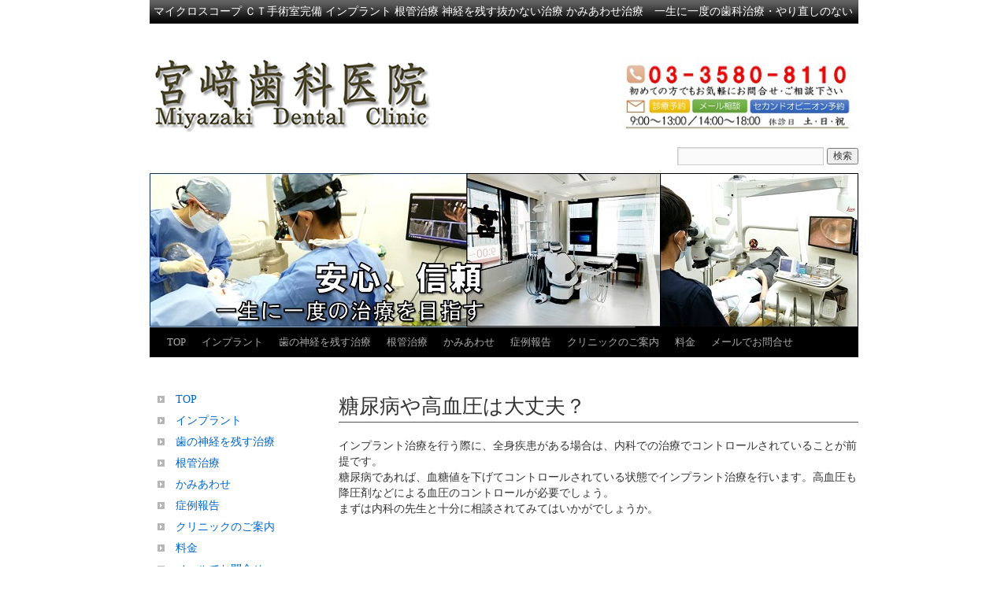

--- FILE ---
content_type: text/html; charset=UTF-8
request_url: https://miyazaki-dentalclinic.com/1141
body_size: 5545
content:
<!DOCTYPE html>
<html lang="ja">
<head>
<meta charset="UTF-8" />
<title>  糖尿病や高血圧は大丈夫？</title>
<link rel="profile" href="https://gmpg.org/xfn/11" />
<link rel="stylesheet" type="text/css" media="all" href="https://miyazaki-dentalclinic.com/wp/wp-content/themes/miyazaki/style.css" />
<link rel="pingback" href="https://miyazaki-dentalclinic.com/wp/xmlrpc.php" />
<link rel="canonical" href="https://miyazaki-dentalclinic.com" />
<link rel='dns-prefetch' href='//s.w.org' />
<link rel="alternate" type="application/rss+xml" title="インプラント・マイクロスコープ根管治療・歯の神経を抜かない・かみあわせの歯医者　関東近郊東京都内新橋内幸町虎ノ門霞ヶ関汐留日比谷銀座歯科歯医者　 舩井（船井）幸雄先生の著書「退散せよ似非コンサルタント」（52頁の超プロの５条件で紹介される）や　私の知った良い歯科医師（歯医者）、信頼できる歯医者・名医として紹介され、インプラント＆かみあわせ（顎関節症）治療で多くの患者さまを拝見する歯科医院 &raquo; フィード" href="https://miyazaki-dentalclinic.com/feed" />
<link rel="alternate" type="application/rss+xml" title="インプラント・マイクロスコープ根管治療・歯の神経を抜かない・かみあわせの歯医者　関東近郊東京都内新橋内幸町虎ノ門霞ヶ関汐留日比谷銀座歯科歯医者　 舩井（船井）幸雄先生の著書「退散せよ似非コンサルタント」（52頁の超プロの５条件で紹介される）や　私の知った良い歯科医師（歯医者）、信頼できる歯医者・名医として紹介され、インプラント＆かみあわせ（顎関節症）治療で多くの患者さまを拝見する歯科医院 &raquo; コメントフィード" href="https://miyazaki-dentalclinic.com/comments/feed" />
<link rel="alternate" type="application/rss+xml" title="インプラント・マイクロスコープ根管治療・歯の神経を抜かない・かみあわせの歯医者　関東近郊東京都内新橋内幸町虎ノ門霞ヶ関汐留日比谷銀座歯科歯医者　 舩井（船井）幸雄先生の著書「退散せよ似非コンサルタント」（52頁の超プロの５条件で紹介される）や　私の知った良い歯科医師（歯医者）、信頼できる歯医者・名医として紹介され、インプラント＆かみあわせ（顎関節症）治療で多くの患者さまを拝見する歯科医院 &raquo; 糖尿病や高血圧は大丈夫？ のコメントのフィード" href="https://miyazaki-dentalclinic.com/1141/feed" />
		<script type="text/javascript">
			window._wpemojiSettings = {"baseUrl":"https:\/\/s.w.org\/images\/core\/emoji\/12.0.0-1\/72x72\/","ext":".png","svgUrl":"https:\/\/s.w.org\/images\/core\/emoji\/12.0.0-1\/svg\/","svgExt":".svg","source":{"concatemoji":"https:\/\/miyazaki-dentalclinic.com\/wp\/wp-includes\/js\/wp-emoji-release.min.js?ver=5.3.20"}};
			!function(e,a,t){var n,r,o,i=a.createElement("canvas"),p=i.getContext&&i.getContext("2d");function s(e,t){var a=String.fromCharCode;p.clearRect(0,0,i.width,i.height),p.fillText(a.apply(this,e),0,0);e=i.toDataURL();return p.clearRect(0,0,i.width,i.height),p.fillText(a.apply(this,t),0,0),e===i.toDataURL()}function c(e){var t=a.createElement("script");t.src=e,t.defer=t.type="text/javascript",a.getElementsByTagName("head")[0].appendChild(t)}for(o=Array("flag","emoji"),t.supports={everything:!0,everythingExceptFlag:!0},r=0;r<o.length;r++)t.supports[o[r]]=function(e){if(!p||!p.fillText)return!1;switch(p.textBaseline="top",p.font="600 32px Arial",e){case"flag":return s([127987,65039,8205,9895,65039],[127987,65039,8203,9895,65039])?!1:!s([55356,56826,55356,56819],[55356,56826,8203,55356,56819])&&!s([55356,57332,56128,56423,56128,56418,56128,56421,56128,56430,56128,56423,56128,56447],[55356,57332,8203,56128,56423,8203,56128,56418,8203,56128,56421,8203,56128,56430,8203,56128,56423,8203,56128,56447]);case"emoji":return!s([55357,56424,55356,57342,8205,55358,56605,8205,55357,56424,55356,57340],[55357,56424,55356,57342,8203,55358,56605,8203,55357,56424,55356,57340])}return!1}(o[r]),t.supports.everything=t.supports.everything&&t.supports[o[r]],"flag"!==o[r]&&(t.supports.everythingExceptFlag=t.supports.everythingExceptFlag&&t.supports[o[r]]);t.supports.everythingExceptFlag=t.supports.everythingExceptFlag&&!t.supports.flag,t.DOMReady=!1,t.readyCallback=function(){t.DOMReady=!0},t.supports.everything||(n=function(){t.readyCallback()},a.addEventListener?(a.addEventListener("DOMContentLoaded",n,!1),e.addEventListener("load",n,!1)):(e.attachEvent("onload",n),a.attachEvent("onreadystatechange",function(){"complete"===a.readyState&&t.readyCallback()})),(n=t.source||{}).concatemoji?c(n.concatemoji):n.wpemoji&&n.twemoji&&(c(n.twemoji),c(n.wpemoji)))}(window,document,window._wpemojiSettings);
		</script>
		<style type="text/css">
img.wp-smiley,
img.emoji {
	display: inline !important;
	border: none !important;
	box-shadow: none !important;
	height: 1em !important;
	width: 1em !important;
	margin: 0 .07em !important;
	vertical-align: -0.1em !important;
	background: none !important;
	padding: 0 !important;
}
</style>
	<link rel='stylesheet' id='wp-block-library-css'  href='https://miyazaki-dentalclinic.com/wp/wp-includes/css/dist/block-library/style.min.css?ver=5.3.20' type='text/css' media='all' />
<link rel='stylesheet' id='contact-form-7-css'  href='https://miyazaki-dentalclinic.com/wp/wp-content/plugins/contact-form-7/includes/css/styles.css?ver=5.1.7' type='text/css' media='all' />
<link rel='stylesheet' id='twentyten-block-style-css'  href='https://miyazaki-dentalclinic.com/wp/wp-content/themes/twentyten/blocks.css?ver=20181018' type='text/css' media='all' />
<script type='text/javascript' src='https://miyazaki-dentalclinic.com/wp/wp-includes/js/jquery/jquery.js?ver=1.12.4-wp'></script>
<script type='text/javascript' src='https://miyazaki-dentalclinic.com/wp/wp-includes/js/jquery/jquery-migrate.min.js?ver=1.4.1'></script>
<link rel='https://api.w.org/' href='https://miyazaki-dentalclinic.com/wp-json/' />
<link rel="EditURI" type="application/rsd+xml" title="RSD" href="https://miyazaki-dentalclinic.com/wp/xmlrpc.php?rsd" />
<link rel="wlwmanifest" type="application/wlwmanifest+xml" href="https://miyazaki-dentalclinic.com/wp/wp-includes/wlwmanifest.xml" /> 
<link rel='prev' title='金属アレルギーは大丈夫？' href='https://miyazaki-dentalclinic.com/1138' />
<link rel='next' title='もうすぐバレンタイン❤' href='https://miyazaki-dentalclinic.com/1149' />
<meta name="generator" content="WordPress 5.3.20" />
<link rel="canonical" href="https://miyazaki-dentalclinic.com/1141" />
<link rel='shortlink' href='https://miyazaki-dentalclinic.com/?p=1141' />
<link rel="alternate" type="application/json+oembed" href="https://miyazaki-dentalclinic.com/wp-json/oembed/1.0/embed?url=https%3A%2F%2Fmiyazaki-dentalclinic.com%2F1141" />
<link rel="alternate" type="text/xml+oembed" href="https://miyazaki-dentalclinic.com/wp-json/oembed/1.0/embed?url=https%3A%2F%2Fmiyazaki-dentalclinic.com%2F1141&#038;format=xml" />
</head>

<body class="post-template-default single single-post postid-1141 single-format-standard">
<div id="wrapper" class="hfeed">
	<div id="header">
		<div id="masthead">
			<div id="branding" role="banner">
				<h1>マイクロスコープ ＣＴ手術室完備 インプラント 根管治療 神経を残す抜かない治療 かみあわせ治療　一生に一度の歯科治療・やり直しのない歯科い治療に挑戦</h1>
				<div id="site-title">
					<span><span class="widget-title">宮﨑歯科医院</span><a href="https://miyazaki-dentalclinic.com/"><img width="362" height="93" src="https://miyazaki-dentalclinic.com/wp/wp-content/uploads/title-logo.jpg" class="image wp-image-159  attachment-full size-full" alt="" style="max-width: 100%; height: auto;" srcset="https://miyazaki-dentalclinic.com/wp/wp-content/uploads/title-logo.jpg 362w, https://miyazaki-dentalclinic.com/wp/wp-content/uploads/title-logo-150x38.jpg 150w, https://miyazaki-dentalclinic.com/wp/wp-content/uploads/title-logo-300x77.jpg 300w" sizes="(max-width: 362px) 100vw, 362px" /></a></span>				</div>
				<div id="header_right">
					<div class="widget-container widget_media_image"><span class="widget-title">18時　最終受付　03-3580-8110</span><a href="https://miyazaki-dentalclinic.com/accessinfo"><img width="310" height="104" src="https://miyazaki-dentalclinic.com/wp/wp-content/uploads/ee7b54f0af369bbe5b32144fac9787d5.jpg" class="image wp-image-23184  attachment-full size-full" alt="" style="max-width: 100%; height: auto;" srcset="https://miyazaki-dentalclinic.com/wp/wp-content/uploads/ee7b54f0af369bbe5b32144fac9787d5.jpg 310w, https://miyazaki-dentalclinic.com/wp/wp-content/uploads/ee7b54f0af369bbe5b32144fac9787d5-150x50.jpg 150w, https://miyazaki-dentalclinic.com/wp/wp-content/uploads/ee7b54f0af369bbe5b32144fac9787d5-300x101.jpg 300w" sizes="(max-width: 310px) 100vw, 310px" /></a></div><div class="widget-container widget_search"><span class="widget-title">知りたい内容を検索</span><form role="search" method="get" id="searchform" class="searchform" action="https://miyazaki-dentalclinic.com/">
				<div>
					<label class="screen-reader-text" for="s">検索:</label>
					<input type="text" value="" name="s" id="s" />
					<input type="submit" id="searchsubmit" value="検索" />
				</div>
			</form></div>				</div>

									<div id="lower-image" class="widget-container widget_media_image"><h3 class="widget-title">2016　1020　HP　TOP 900 196</h3><a href="https://miyazaki-dentalclinic.com/wp/wp-content/uploads/7c7b5baccb1be9b0d6ba5d54e4281824.jpg"><img width="900" height="196" src="https://miyazaki-dentalclinic.com/wp/wp-content/uploads/7c7b5baccb1be9b0d6ba5d54e4281824.jpg" class="image wp-image-23185  attachment-full size-full" alt="" style="max-width: 100%; height: auto;" srcset="https://miyazaki-dentalclinic.com/wp/wp-content/uploads/7c7b5baccb1be9b0d6ba5d54e4281824.jpg 900w, https://miyazaki-dentalclinic.com/wp/wp-content/uploads/7c7b5baccb1be9b0d6ba5d54e4281824-150x33.jpg 150w, https://miyazaki-dentalclinic.com/wp/wp-content/uploads/7c7b5baccb1be9b0d6ba5d54e4281824-300x65.jpg 300w, https://miyazaki-dentalclinic.com/wp/wp-content/uploads/7c7b5baccb1be9b0d6ba5d54e4281824-768x167.jpg 768w" sizes="(max-width: 900px) 100vw, 900px" /></a></div>								</div><!-- #branding -->
			<div id="access" role="navigation">
			  				<div class="skip-link screen-reader-text"><a href="#content" title="コンテンツへスキップ">コンテンツへスキップ</a></div>
								<div class="menu-header"><ul id="menu-side%e3%80%80menu" class="menu"><li id="menu-item-22006" class="menu-item menu-item-type-custom menu-item-object-custom menu-item-home menu-item-22006"><a href="https://miyazaki-dentalclinic.com/">TOP</a></li>
<li id="menu-item-11812" class="menu-item menu-item-type-taxonomy menu-item-object-category menu-item-11812"><a href="https://miyazaki-dentalclinic.com/category/%e3%82%a4%e3%83%b3%e3%83%97%e3%83%a9%e3%83%b3%e3%83%88">インプラント</a></li>
<li id="menu-item-21878" class="menu-item menu-item-type-custom menu-item-object-custom menu-item-21878"><a href="http://miyazaki-dentalclinic.com/21762">歯の神経を残す治療</a></li>
<li id="menu-item-17611" class="menu-item menu-item-type-custom menu-item-object-custom menu-item-17611"><a href="http://miyazaki-dentalclinic.com/14599">根管治療</a></li>
<li id="menu-item-11811" class="menu-item menu-item-type-taxonomy menu-item-object-category menu-item-11811"><a href="https://miyazaki-dentalclinic.com/category/%e3%81%8b%e3%81%bf%e3%81%82%e3%82%8f%e3%81%9b">かみあわせ</a></li>
<li id="menu-item-17663" class="menu-item menu-item-type-custom menu-item-object-custom menu-item-17663"><a href="http://miyazaki-dentalclinic.com/17366">症例報告</a></li>
<li id="menu-item-245" class="menu-item menu-item-type-post_type menu-item-object-page menu-item-245"><a href="https://miyazaki-dentalclinic.com/accessinfo">クリニックのご案内</a></li>
<li id="menu-item-11800" class="menu-item menu-item-type-taxonomy menu-item-object-category menu-item-11800"><a href="https://miyazaki-dentalclinic.com/category/money">料金</a></li>
<li id="menu-item-102" class="menu-item menu-item-type-post_type menu-item-object-page menu-item-102"><a href="https://miyazaki-dentalclinic.com/form">メールでお問合せ</a></li>
</ul></div>			</div><!-- #access -->

		</div><!-- #masthead -->
	</div><!-- #header -->

	<div id="main">

		<div id="container">
			<div id="content" role="main">
			<div id="pankuz"></div>

			
				<div id="post-1141" class="post-1141 post type-post status-publish format-standard hentry category-23">
					<h2 class="entry-title">糖尿病や高血圧は大丈夫？</h2>

					<div class="entry-content style">
						<p><span id="more-1141"></span>インプラント治療を行う際に、全身疾患がある場合は、内科での治療でコントロールされていることが前提です。<br />糖尿病であれば、血糖値を下げてコントロールされている状態でインプラント治療を行います。高血圧も降圧剤などによる血圧のコントロールが必要でしょう。<br />まずは内科の先生と十分に相談されてみてはいかがでしょうか。</p>
											</div><!-- .entry-content -->

					
				</div><!-- #post-## -->

			
			</div><!-- #content -->
		</div><!-- #container -->


		<div id="primary" class="widget-area" role="complementary">
	<div id="nav_menu-3" class="widget-container widget_nav_menu"><div class="menu-side%e3%80%80menu-container"><ul id="menu-side%e3%80%80menu-1" class="menu"><li class="menu-item menu-item-type-custom menu-item-object-custom menu-item-home menu-item-22006"><a href="https://miyazaki-dentalclinic.com/">TOP</a></li>
<li class="menu-item menu-item-type-taxonomy menu-item-object-category menu-item-11812"><a href="https://miyazaki-dentalclinic.com/category/%e3%82%a4%e3%83%b3%e3%83%97%e3%83%a9%e3%83%b3%e3%83%88">インプラント</a></li>
<li class="menu-item menu-item-type-custom menu-item-object-custom menu-item-21878"><a href="http://miyazaki-dentalclinic.com/21762">歯の神経を残す治療</a></li>
<li class="menu-item menu-item-type-custom menu-item-object-custom menu-item-17611"><a href="http://miyazaki-dentalclinic.com/14599">根管治療</a></li>
<li class="menu-item menu-item-type-taxonomy menu-item-object-category menu-item-11811"><a href="https://miyazaki-dentalclinic.com/category/%e3%81%8b%e3%81%bf%e3%81%82%e3%82%8f%e3%81%9b">かみあわせ</a></li>
<li class="menu-item menu-item-type-custom menu-item-object-custom menu-item-17663"><a href="http://miyazaki-dentalclinic.com/17366">症例報告</a></li>
<li class="menu-item menu-item-type-post_type menu-item-object-page menu-item-245"><a href="https://miyazaki-dentalclinic.com/accessinfo">クリニックのご案内</a></li>
<li class="menu-item menu-item-type-taxonomy menu-item-object-category menu-item-11800"><a href="https://miyazaki-dentalclinic.com/category/money">料金</a></li>
<li class="menu-item menu-item-type-post_type menu-item-object-page menu-item-102"><a href="https://miyazaki-dentalclinic.com/form">メールでお問合せ</a></li>
</ul></div></div><div id="calendar-3" class="widget-container widget_calendar"><div id="calendar_wrap" class="calendar_wrap"><table id="wp-calendar">
	<caption>2026年1月</caption>
	<thead>
	<tr>
		<th scope="col" title="月曜日">月</th>
		<th scope="col" title="火曜日">火</th>
		<th scope="col" title="水曜日">水</th>
		<th scope="col" title="木曜日">木</th>
		<th scope="col" title="金曜日">金</th>
		<th scope="col" title="土曜日">土</th>
		<th scope="col" title="日曜日">日</th>
	</tr>
	</thead>

	<tfoot>
	<tr>
		<td colspan="3" id="prev"><a href="https://miyazaki-dentalclinic.com/date/2025/12">&laquo; 12月</a></td>
		<td class="pad">&nbsp;</td>
		<td colspan="3" id="next" class="pad">&nbsp;</td>
	</tr>
	</tfoot>

	<tbody>
	<tr>
		<td colspan="3" class="pad">&nbsp;</td><td>1</td><td>2</td><td>3</td><td>4</td>
	</tr>
	<tr>
		<td>5</td><td>6</td><td>7</td><td>8</td><td>9</td><td>10</td><td><a href="https://miyazaki-dentalclinic.com/date/2026/01/11" aria-label="2026年1月11日 に投稿を公開">11</a></td>
	</tr>
	<tr>
		<td><a href="https://miyazaki-dentalclinic.com/date/2026/01/12" aria-label="2026年1月12日 に投稿を公開">12</a></td><td>13</td><td>14</td><td>15</td><td>16</td><td>17</td><td>18</td>
	</tr>
	<tr>
		<td>19</td><td>20</td><td>21</td><td>22</td><td id="today">23</td><td>24</td><td>25</td>
	</tr>
	<tr>
		<td>26</td><td>27</td><td>28</td><td>29</td><td>30</td><td>31</td>
		<td class="pad" colspan="1">&nbsp;</td>
	</tr>
	</tbody>
	</table></div></div><div id="custom_html-2" class="widget_text widget-container widget_custom_html"><div class="textwidget custom-html-widget"><div align="center"><iframe src="https://www.facebook.com/plugins/like.php?app_id=239707649393927&href=http%3A%2F%2Fmiyazaki-dentalclinic.com%2F&send=false&layout=button_count&width=180&show_faces=false&action=like&colorscheme=light&font&height=21" scrolling="no" frameborder="0" style="border:none; overflow:hidden; width:180px; height:21px;"></iframe></div></div></div><div id="custom_html-3" class="widget_text widget-container widget_custom_html"><div class="textwidget custom-html-widget"><div style="margin-left: 10px;">
<!-- Facebook Badge START --><a
href="https://www.facebook.com/miyazakidentalclinic" target="_TOP"
style="font-family: &quot;lucida
grande&quot;,tahoma,verdana,arial,sans-serif; font-size: 11px; font-variant:
normal; font-style: normal; font-weight: normal; color: #3B5998;
text-decoration: none;" title="宮﨑歯科医院">宮﨑歯科医院</a><br/><a
href="https://www.facebook.com/miyazakidentalclinic" target="_TOP" title="宮
﨑歯科医院"><img
src="https://badge.facebook.com/badge/184368621623037.1613.1629551288.png"
width="120" style="border: 0px;" /></a><!-- Facebook Badge END -->
</div></div></div>		</div><!-- #primary .widget-area -->
	</div><!-- #main -->

	<div id="footer" role="contentinfo">
		<div id="colophon">
			
			<div id="copyright">
				Copyright (c) <script type="text/javascript">myDate = new Date();myYear = myDate.getFullYear();document.write(myYear);</script> Miyazaki Dental Clinic. All Rights Reserved
			</div><!-- #site-generator -->

		</div><!-- #colophon -->
	</div><!-- #footer -->

</div><!-- #wrapper -->

<script type="text/javascript">
  if(jQuery('.wpcf7').length){　//formのclassが存在するか判定
    var wpcf7Elm = document.querySelector( '.wpcf7' );
    wpcf7Elm.addEventListener( 'wpcf7mailsent', function( event ) {
     location.replace('http://miyazaki-dentalclinic.com/thanks');
   }, false );
  }
</script>
<script type='text/javascript' src='https://miyazaki-dentalclinic.com/wp/wp-includes/js/comment-reply.min.js?ver=5.3.20'></script>
<script type='text/javascript'>
/* <![CDATA[ */
var wpcf7 = {"apiSettings":{"root":"https:\/\/miyazaki-dentalclinic.com\/wp-json\/contact-form-7\/v1","namespace":"contact-form-7\/v1"}};
/* ]]> */
</script>
<script type='text/javascript' src='https://miyazaki-dentalclinic.com/wp/wp-content/plugins/contact-form-7/includes/js/scripts.js?ver=5.1.7'></script>
<script type='text/javascript' src='https://miyazaki-dentalclinic.com/wp/wp-includes/js/wp-embed.min.js?ver=5.3.20'></script>
</body>
</html>


--- FILE ---
content_type: text/css
request_url: https://miyazaki-dentalclinic.com/wp/wp-content/themes/miyazaki/style.css
body_size: 5542
content:
@charset "utf-8";
/*
Theme Name: Miyazaki Dental Clinic
Theme URI: http://www.zero-web.co.jp/
Description:ZEROWEBの提供する楽得ウェブ用にカスタマイズしたテンプレートセットです。
Author: the WordPress team
Version: 1.10
Template: twentyten
*/


/* =Reset default browser CSS. Based on work by Eric Meyer: http://meyerweb.com/eric/tools/css/reset/index.html
-------------------------------------------------------------- */

html, body, div, span, applet, object, iframe,
h1, h2, h3, h4, h5, h6, p, blockquote, pre,
a, abbr, acronym, address, big, cite, code,
del, dfn, em, font, img, ins, kbd, q, s, samp,
small, strike, strong, sub, sup, tt, var,
b, u, i, center,
dl, dt, dd, ol, ul, li,
fieldset, form, label, legend {
	background: transparent;
	border: 0;
	margin: 0;
	padding: 0;
	vertical-align: baseline;
}
body {
	line-height: 1;
}
h1, h2, h3, h4, h5, h6 {
	clear: both;
	font-weight: normal;
}
ol, ul {
	list-style: none;
}
blockquote {
	quotes: none;
}
blockquote:before, blockquote:after {
	content: '';
	content: none;
}
del {
	text-decoration: line-through;
}
/* tables still need 'cellspacing="0"' in the markup */
table {
	border-collapse: collapse;
	border-spacing: 0;
}
a img {
	border: none;
}

/* =Layout
-------------------------------------------------------------- */

/*
LAYOUT: Two columns
DESCRIPTION: Two-column fixed layout with one sidebar right of content
*/

#container {
	float: right;
	width: 660px;
}
#content {
	width: 660px;
}
#primary {
	float: left;
	overflow: hidden;
	width: 200px;
}
#primary .widget_sp_image .widget-title {
	display: none;
}


/*
LAYOUT: One column, no sidebar
DESCRIPTION: One centered column with no sidebar
*/

.one-column #content {
	margin: 0 auto;
	width: 640px;
}

/*
LAYOUT: Full width, no sidebar
DESCRIPTION: Full width content with no sidebar; used for attachment pages
*/

.single-attachment #content {
	margin: 0 auto;
	width: 900px;
}


/* =Structure
-------------------------------------------------------------- */

/* The main theme structure */
#access .menu-header,
div.menu,
#colophon,
#branding,
#main,
#wrapper {
	margin: 0 auto;
	width: 900px;
}
#wrapper {
	background: #fff;
}


/* =Global Elements
-------------------------------------------------------------- */

/* Main global 'theme' and typographic styles */
body,
input,
textarea {
	color: #666;
	font-size: 85%;
	line-height: 150%;
}
hr {
	background-color: #e7e7e7;
	border: 0;
	clear: both;
	height: 1px;
	margin-bottom: 18px;
}

/* Text elements */
p {
	margin-bottom: 18px;
}
ul {
	list-style: square;
	margin: 0 0 18px 1.5em;
}
ol {
	list-style: decimal;
	margin: 0 0 18px 1.5em;
}
ol ol {
	list-style: upper-alpha;
}
ol ol ol {
	list-style: lower-roman;
}
ol ol ol ol {
	list-style: lower-alpha;
}
ul ul,
ol ol,
ul ol,
ol ul {
	margin-bottom: 0;
}
dl {
	margin: 0 0 24px 0;
}
dt {
	font-weight: bold;
}
dd {
	margin-bottom: 18px;
}
strong {
	font-weight: bold;
}
cite,
em,
i {
	font-style: italic;
}
big {
	font-size: 131.25%;
}
ins {
	background: #ffc;
	text-decoration: none;
}
blockquote {
	font-style: italic;
	padding: 0 3em;
}
blockquote cite,
blockquote em,
blockquote i {
	font-style: normal;
}
pre {
	background: #f7f7f7;
	color: #222;
	line-height: 18px;
	margin-bottom: 18px;
	padding: 1.5em;
}
abbr,
acronym {
	border-bottom: 1px dotted #666;
	cursor: help;
}
sup,
sub {
	height: 0;
	line-height: 1;
	position: relative;
	vertical-align: baseline;
}
sup {
	bottom: 1ex;
}
sub {
	top: .5ex;
}
input[type="text"],
textarea {
	background: #f9f9f9;
	border: 1px solid #ccc;
	box-shadow: inset 1px 1px 1px rgba(0,0,0,0.1);
	-moz-box-shadow: inset 1px 1px 1px rgba(0,0,0,0.1);
	-webkit-box-shadow: inset 1px 1px 1px rgba(0,0,0,0.1);
	padding: 2px;
}
a:link {
	color: #0066cc;
}
a:visited {
	color: #743399;
}
a:active,
a:hover {
	color: #ff4b33;
}

/* Text meant only for screen readers */
.screen-reader-text {
	position: absolute;
	left: -9000px;
}


/* =Header
-------------------------------------------------------------- */

#header {
	width: 900px;
}
#header .widget-title {
	display: none;
}
#header h1 {
	background:url("images/bg_h1.gif") repeat-x scroll 0 0 transparent;
	font-size:100%;
	font-weight:normal;
	line-height:30px;
	padding:0 5px;
	color: #fff;
}
#site-title {
	float: left;
	font-size: 30px;
	line-height: 36px;
	margin: 15px 0 15px 0;
	width: 600px;
}
#site-title a {
	color: #000;
	font-weight: bold;
	text-decoration: none;
}
#site-description {
	clear: right;
	float: right;
	font-style: italic;
	margin: 14px 0 18px 0;
	width: 220px;
}

/* This is the custom header image */
#branding img {
	clear: both;
	display: block;
}
#banding h1 {
	font-weight: normal;
}

#header_right {
	width: 300px;
	padding: 10px 0 0;
	float: right;
	text-align: right;
}
#header_right .widget-container {
	margin: 0 0 10px;
	text-align: right;
	width: 300px;
}
#header_right .widget-container p {
	margin: 0;
}
#header_right .widget-container img {
	display: inline;
}
#header_right .widget-container ul {
	list-style: none;
	margin: 0;
}
#header_right .widget-container ul li {
	display: inline;
	margin: 0 0 0 10px;
	padding: 0 0 0 9px;
	background: url("images/icon_widget-list.gif") no-repeat scroll 0 7px;
}

#header #lower-image {
	margin: 0;
	clear: both;
}
/* =Menu
-------------------------------------------------------------- */

#access {
	background: #000;
	display: block;
	float: left;
	margin: 0 auto;
	width: 900px;
}
#access .menu-header,
div.menu {
	font-size: 13px;
	margin-left: 12px;
	width: 888px;
}
#access .menu-header ul,
div.menu ul {
	list-style: none;
	margin: 0;
}
#access .menu-header li,
div.menu li {
	float: left;
	position: relative;
}
#access a {
	color: #aaa;
	display: block;
	line-height: 38px;
	padding: 0 10px;
	text-decoration: none;
}
#access ul ul {
	box-shadow: 0px 3px 3px rgba(0,0,0,0.2);
	-moz-box-shadow: 0px 3px 3px rgba(0,0,0,0.2);
	-webkit-box-shadow: 0px 3px 3px rgba(0,0,0,0.2);
	display: none;
	position: absolute;
	top: 38px;
	left: 0;
	float: left;
	width: 150px;
	z-index: 99999;
}
#access ul ul li {
	min-width: 150px;
}
#access ul ul ul {
	left: 100%;
	top: 0;
}
#access ul ul a {
	background: #333;
	line-height: 1em;
	padding: 10px;
	width: 140px;
	height: auto;
}
#access li:hover > a,
#access ul ul :hover > a {
	background: #333;
	color: #fff;
}
#access ul li:hover > ul {
	display: block;
}
#access ul li.current_page_item > a,
#access ul li.current-menu-ancestor > a,
#access ul li.current-menu-item > a,
#access ul li.current-menu-parent > a {
	color: #fff;
}
* html #access ul li.current_page_item a,
* html #access ul li.current-menu-ancestor a,
* html #access ul li.current-menu-item a,
* html #access ul li.current-menu-parent a,
* html #access ul li a:hover {
	color: #fff;
}


/* =Content
-------------------------------------------------------------- */

#main {
	clear: both;
	overflow: hidden;
	padding: 40px 0 0 0;
}
#content {
	margin-bottom: 36px;
}
#content,
#content input,
#content textarea {
	color: #333;
}
#content p,
#content ul,
#content ol,
#content dd,
#content pre,
#content hr {
	margin-bottom: 24px;
}
#content ul ul,
#content ol ol,
#content ul ol,
#content ol ul {
	margin-bottom: 0;
}
#content pre,
#content kbd,
#content tt,
#content var {
	font-size: 15px;
	line-height: 21px;
}
#content code {
	font-size: 13px;
}
#content dt,
#content th {
	color: #000;
}
#content h1,
#content h2,
#content h3,
#content h4,
#content h5,
#content h6 {
	line-height: 1.5em;
	margin: 0 0 20px 0;
}
#content table.company {
	text-align: left;
	margin: 0 auto;
	width: 90%;
	border-bottom: 1px solid #999999;
	border-left: 1px solid #999999;
}
#content table.company th {
	border-top: 1px solid #999999;
	border-left: solid 3px #000000;
	background: #E7E7E7;
	color: #666666;
	padding: 0 0 0 10px;
}
#content table.company  td {
	border-top: 1px solid #999999;
	border-right: 1px solid #999999;
	padding: 6px 24px;
}
#content #pankuz {
	font-size: 90%;
	padding: 0 0 10px;
}
#content p a.more-link {
	background: url(images/icon_detail.gif) no-repeat 0 4px;
	margin: 0 0 0 570px;
	padding: 0 0 0 12px;
}

#content .tablenav {
	margin: 10px auto 20px;;
	text-align:center;
}
#content a.page-numbers, .tablenav .current {
	color: #999999;
	padding: 2px .4em;
	border:solid 1px #999999;
	text-decoration:none;
}
#content a.page-numbers:hover {
	color: #ffffff;
	background: #999999;
	border:solid 1px #999999;
}
#content .tablenav .current {
	color: #ffffff;
	background: #999999;
	border-color: #999999;
	font-weight:bold:
}
#content .tablenav .next, .tablenav .prev {
	border:0 none;
	text-decoration:underline;
	font-weight:bold;
	border:solid 1px #999999;
}


.hentry {
	margin: 0 0 23px 0;
}
.home .sticky {
	background: #f2f7fc;
	border-top: 4px solid #000;
	margin-left: -20px;
	margin-right: -20px;
	padding: 18px 20px;
}
.single .hentry {
	margin: 0 0 36px 0;
}
.page-title {
	color: #ffffff;
	font-size: 16px;
	font-weight: bold;
	margin: 0 0 15px 0;
	padding: 0 0 0 8px;
	background: url("images/bg_widget-title.gif") no-repeat scroll 0 0 #000000;
	border: solid 2px #000000;
}
.page-title span {
	color: #333;
	font-size: 16px;
	font-style: italic;
	font-weight: normal;
}
.page-title a:link,
.page-title a:visited {
	color: #888;
	text-decoration: none;
}
.page-title a:active,
.page-title a:hover {
	color: #ff4b33;
}
#content .entry-title {
	font-size: 26px;
	line-height: 1em;
	font-weight: normal;
	margin: 0;
	padding: 0 0 7px 0;
	background: url(images/bg_entry-title.gif) no-repeat 0 2px;
}
.entry-title a:link,
.entry-title a:visited {
	color: #000;
	text-decoration: none;
}
.entry-title a:active,
.entry-title a:hover {
	color: #ff4b33;
}
.entry-meta {
	color: #888;
	font-size: 12px;
}
.entry-meta abbr,
.entry-utility abbr {
	border: none;
}
.entry-meta abbr:hover,
.entry-utility abbr:hover {
	border-bottom: 1px dotted #666;
}
.entry-content,
.entry-summary {
	clear: both;
	margin: 20px 0 0 0;
}
#content .entry-summary p:last-child {
	margin-bottom: 12px;
}
.entry-content fieldset {
	border: 1px solid #e7e7e7;
	margin: 0 0 24px 0;
	padding: 24px;
}
.entry-content fieldset legend {
	background: #fff;
	color: #000;
	font-weight: bold;
	padding: 0 24px;
}
.entry-content input {
}
.entry-content input.file,
.entry-content input.button {
	margin-right: 24px;
}
.entry-content label {
	color: #888;
	font-size: 12px;
}
.entry-content select {
}
.entry-content sup,
.entry-content sub {
	font-size: 10px;
}
.entry-content blockquote.left {
	float: left;
	margin-left: 0;
	margin-right: 24px;
	text-align: right;
	width: 33%;
}
.entry-content blockquote.right {
	float: right;
	margin-left: 24px;
	margin-right: 0;
	text-align: left;
	width: 33%;
}

#content .entry-content .imgbox {
	width: 660px;
	overflow: hidden;
}

#content .entry-content .column2,
#content .entry-content .column3 {
	width: 680px;
	overflow: hidden;
}
#content .entry-content .column2 {
	margin: 0 0 15px -26px;
}
#content .entry-content .column3 {
	margin: 0 0 15px -12px;
}
#content .entry-content .column2 p,
#content .entry-content .column3 p {
	margin: 0 0 2px;
}
#content .entry-content .column2 p.link,
#content .entry-content .column3 p.link {
	text-align: right;
	margin: 0;
}
#content .entry-content .column2 p.link a,
#content .entry-content .column3 p.link a {
	background: url(images/icon_detail_link.gif) no-repeat right bottom #CCCCCC;
	color: #ffffff;
	padding: 1px 14px 2px 4px;
	line-height: 1em;
	font-size: 10px;
}
#content .entry-content .column2 .item {
	float: left;
	width: 300px;
	margin: 0 0 0 26px;
	padding: 5px;
	border: solid 2px #cccccc;
}

#content .entry-content .column3 .item {
	float: left;
	width: 200px;
	margin: 0 0 0 12px;
	padding: 4px;
	border: solid 2px #cccccc;
}



.page-link {
	color: #000;
	font-weight: bold;
	margin: 0 0 22px 0;
	word-spacing: 0.5em;
}
.page-link a:link,
.page-link a:visited {
	background: #f1f1f1;
	color: #333;
	font-weight: normal;
	padding: 0.5em 0.75em;
	text-decoration: none;
}
.home .sticky .page-link a {
	background: #d9e8f7;
}
.page-link a:active,
.page-link a:hover {
	color: #ff4b33;
}
body.page .edit-link {
	clear: both;
	display: block;
}
#entry-author-info {
	background: #f2f7fc;
	border-top: 4px solid #000;
	clear: both;
	font-size: 14px;
	line-height: 20px;
	margin: 24px 0;
	overflow: hidden;
	padding: 18px 20px;
}
#entry-author-info #author-avatar {
	background: #fff;
	border: 1px solid #e7e7e7;
	float: left;
	height: 60px;
	margin: 0 -104px 0 0;
	padding: 11px;
}
#entry-author-info #author-description {
	float: left;
	margin: 0 0 0 104px;
}
#entry-author-info h2 {
	color: #000;
	font-size: 100%;
	font-weight: bold;
	margin-bottom: 0;
}
.entry-utility {
	clear: both;
	color: #888;
	font-size: 12px;
	line-height: 18px;
}
.entry-meta a,
.entry-utility a {
	color: #888;
}
.entry-meta a:hover,
.entry-utility a:hover {
	color: #ff4b33;
}
#content .video-player {
	padding: 0;
}

#content #info {
	width: 660px;
	overflow: hidden;
}

#content #info #news {
	width: 323px;
	float: left;
}
#content #info #blog {
	width: 323px;
	float: right;
}
#content #info h3, #content #about h3 {
	margin: 0;
	line-height: 1em;
}
#content #info ul {
	list-style: none;
	margin: 12px 0 0;
}
#content #info ul li {
	margin: 0 0 15px;
	line-height: 100%;
}
#content #info ul li span {
	padding: 3px 2px;
	margin: 0 3px 0 0;
}
#content #info ul li a {
	color: #00207f;
	text-decoration: none;
}
#content #top .entry-content {
	margin: 10px 0 0;
	width: 660px;
	overflow: hidden;
}



/* =Asides
-------------------------------------------------------------- */

.home #content .category-asides p {
	font-size: 14px;
	line-height: 20px;
	margin-bottom: 10px;
	margin-top: 0;
}
.home .hentry.category-asides {
	padding: 0;
}
.home #content .category-asides .entry-content {
	padding-top: 0;
}


/* =Gallery listing
-------------------------------------------------------------- */

.category-gallery .size-thumbnail img {
	border: 10px solid #f1f1f1;
	margin-bottom: 0;
}
.category-gallery .gallery-thumb {
	float: left;
	margin-right: 20px;
	margin-top: -4px;
}
.home #content .category-gallery .entry-utility {
	padding-top: 4px;
}


/* =Attachment pages
-------------------------------------------------------------- */

.attachment .entry-content .entry-caption {
	font-size: 140%;
	margin-top: 24px;
}
.attachment .entry-content .nav-previous a:before {
	content: '\2190\00a0';
}
.attachment .entry-content .nav-next a:after {
	content: '\00a0\2192';
}


/* =Images
-------------------------------------------------------------- */

#content img {
	margin: 0;
	height: auto;
	max-width: 640px;
	width: auto;
}
#content .attachment img {
	max-width: 900px;
}
#content .alignleft,
#content img.alignleft {
	display: inline;
	float: left;
	margin-right: 24px;
	margin-top: 4px;
}
#content .alignright,
#content img.alignright {
	display: inline;
	float: right;
	margin-left: 24px;
	margin-top: 4px;
}
#content .aligncenter,
#content img.aligncenter {
	clear: both;
	display: block;
	margin-left: auto;
	margin-right: auto;
}
#content img.alignleft,
#content img.alignright,
#content img.aligncenter {
	margin-bottom: 12px;
}
#content .wp-caption {
	background: #f1f1f1;
	line-height: 18px;
	margin-bottom: 20px;
	padding: 4px;
	text-align: center;
}
#content .wp-caption img {
	margin: 5px 5px 0;
}
#content .wp-caption p.wp-caption-text {
	color: #888;
	font-size: 12px;
	margin: 5px;
}
#content .wp-smiley {
	margin: 0;
}
#content .gallery {
	margin: 0 auto 18px;
}
#content .gallery .gallery-item {
	float: left;
	margin-top: 0;
	text-align: center;
	width: 33%;
}
#content .gallery img {
	border: 2px solid #cfcfcf;
}
#content .gallery .gallery-caption {
	color: #888;
	font-size: 12px;
	margin: 0 0 12px;
}
#content .gallery dl {
	margin: 0;
}
#content .gallery img {
	border: 10px solid #f1f1f1;
}
#content .gallery br+br {
	display: none;
}
#content .attachment img { /* single attachment images should be centered */
	display: block;
	margin: 0 auto;
}


/* =Navigation
-------------------------------------------------------------- */

.navigation {
	color: #888;
	font-size: 12px;
	line-height: 18px;
	overflow: hidden;
}
.navigation a:link,
.navigation a:visited {
	color: #888;
	text-decoration: none;
}
.navigation a:active,
.navigation a:hover {
	color: #ff4b33;
}
.nav-previous {
	float: left;
	width: 50%;
}
.nav-next {
	float: right;
	text-align: right;
	width: 50%;
}
#nav-above {
	margin: 0 0 18px 0;
}
#nav-above {
	display: none;
}
.paged #nav-above,
.single #nav-above {
	display: block;
}
#nav-below {
	margin: -18px 0 0 0;
}


/* =Comments
-------------------------------------------------------------- */
#comments {
	clear: both;
}
#comments .navigation {
	padding: 0 0 18px 0;
}
h3#comments-title,
h3#reply-title {
	color: #000;
	font-size: 20px;
	font-weight: bold;
	margin-bottom: 0;
}
h3#comments-title {
	padding: 24px 0;
}
.commentlist {
	list-style: none;
	margin: 0;
}
.commentlist li.comment {
	border-bottom: 1px solid #e7e7e7;
	line-height: 24px;
	margin: 0 0 24px 0;
	padding: 0 0 0 56px;
	position: relative;
}
.commentlist li:last-child {
	border-bottom: none;
	margin-bottom: 0;
}
#comments .comment-body ul,
#comments .comment-body ol {
	margin-bottom: 18px;
}
#comments .comment-body p:last-child {
	margin-bottom: 6px;
}
#comments .comment-body blockquote p:last-child {
	margin-bottom: 24px;
}
.commentlist ol {
	list-style: decimal;
}
.commentlist .avatar {
	position: absolute;
	top: 4px;
	left: 0;
}
.comment-author {
}
.comment-author cite {
	color: #000;
	font-style: normal;
	font-weight: bold;
}
.comment-author .says {
	font-style: italic;
}
.comment-meta {
	font-size: 12px;
	margin: 0 0 18px 0;
}
.comment-meta a:link,
.comment-meta a:visited {
	color: #888;
	text-decoration: none;
}
.comment-meta a:active,
.comment-meta a:hover {
	color: #ff4b33;
}
.commentlist .even {
}
.commentlist .bypostauthor {
}
.reply {
	font-size: 12px;
	padding: 0 0 24px 0;
}
.reply a,
a.comment-edit-link {
	color: #888;
}
.reply a:hover,
a.comment-edit-link:hover {
	color: #ff4b33;
}
.commentlist .children {
	list-style: none;
	margin: 0;
}
.commentlist .children li {
	border: none;
	margin: 0;
}
.nopassword,
.nocomments {
	display: none;
}
#comments .pingback {
	border-bottom: 1px solid #e7e7e7;
	margin-bottom: 18px;
	padding-bottom: 18px;
}
.commentlist li.comment+li.pingback {
	margin-top: -6px;
}
#comments .pingback p {
	color: #888;
	display: block;
	font-size: 12px;
	line-height: 18px;
	margin: 0;
}
#comments .pingback .url {
	font-size: 13px;
	font-style: italic;
}

/* Comments form */
input[type=submit] {
	color: #333;
}
#respond {
	border-top: 1px solid #e7e7e7;
	margin: 24px 0;
	overflow: hidden;
	position: relative;
}
#respond p {
	margin: 0;
}
#respond .comment-notes {
	margin-bottom: 1em;
}
.form-allowed-tags {
	line-height: 1em;
}
.children #respond {
	margin: 0 48px 0 0;
}
h3#reply-title {
	margin: 18px 0;
}
#comments-list #respond {
	margin: 0 0 18px 0;
}
#comments-list ul #respond {
	margin: 0;
}
#cancel-comment-reply-link {
	font-size: 12px;
	font-weight: normal;
	line-height: 18px;
}
#respond .required {
	color: #ff4b33;
	font-weight: bold;
}
#respond label {
	color: #888;
	font-size: 12px;
}
#respond input {
	margin: 0 0 9px;
	width: 98%;
}
#respond textarea {
	width: 98%;
}
#respond .form-allowed-tags {
	color: #888;
	font-size: 12px;
	line-height: 18px;
}
#respond .form-allowed-tags code {
	font-size: 11px;
}
#respond .form-submit {
	margin: 12px 0;
}
#respond .form-submit input {
	width: auto;
}


/* =Widget Areas
-------------------------------------------------------------- */

.widget-area ul {
	list-style: none;
	margin: 0 0 0 10px;
}
.widget-area ul li {
	background: url(images/bg_menu.gif) no-repeat 0 9px;
	padding: 7px 0 7px 23px;
	line-height: 100%;
}
.widget-area ul li ul {
	margin: 8px 0 0 0;
}
.widget_search #s {/* This keeps the search inputs in line */
	width: 60%;
}
.widget_search label {
	display: none;
}
.widget-container {
	margin: 0 0 18px 0;
}
.widget-title {
	background:url("images/bg_h2_side.gif") no-repeat scroll 0 0 transparent;
	font-size:100%;
	font-weight:normal;
	line-height:30px;
	margin:0 0 10px;
	padding:0 0 0 10px;
	color: #fff;
}
.widget-area a:link,
.widget-area a:visited {
	text-decoration: none;
}
.widget-area a:active,
.widget-area a:hover {
	text-decoration: underline;
}
.widget-area .entry-meta {
	font-size: 11px;
}
#wp_tag_cloud div {
	line-height: 1.6em;
}
#wp-calendar {
	width: 100%;
}
#wp-calendar caption {
	color: #222;
	font-size: 14px;
	font-weight: bold;
	padding-bottom: 4px;
	text-align: left;
}
#wp-calendar thead {
	font-size: 11px;
}
#wp-calendar thead th {
}
#wp-calendar tbody {
	color: #aaa;
}
#wp-calendar tbody td {
	background: #f5f5f5;
	border: 1px solid #fff;
	padding: 3px 0 2px;
	text-align: center;
}
#wp-calendar tbody .pad {
	background: none;
}
#wp-calendar tfoot #next {
	text-align: right;
}
.widget_rss a.rsswidget {
	color: #000;
}
.widget_rss a.rsswidget:hover {
	color: #ff4b33;
}
.widget_rss .widget-title img {
	width: 11px;
	height: 11px;
}

/* Main sidebars */
#main .widget-area 
	margin-left: 0;
}
#main .widget-area ul {
	border: none;
	margin-left: 1.3em;
	padding: 0;
}


/* =Footer
-------------------------------------------------------------- */
#footer {
	clear: both;
	width: 100%;
	text-align: center;
}

#footer-widget-area {
	overflow: hidden;
}
#footer-widget-area .widget-area {
	float: left;
	margin-right: 20px;
	width: 220px;
}
#footer-widget-area #fourth {
	margin-right: 0;
}

#colophon {
	overflow: hidden;
}
#footer li {
	display: inline;
	margin: 0 5px;
	padding: 0 0 0 9px;
	background: url("images/icon_widget-list.gif") no-repeat 0 5px;
}
#footer a {
	color: #000;
	text-decoration: none;
}
#footer #copyright {
	background:url("images/bg_h1.gif") repeat scroll 0 0 transparent;
	clear:both;
	line-height:30px;
	text-align:center;
	color: #fff;
}

img#wpstats {
	display: block;
	margin: 0 auto 10px;
}


/* =Mobile Safari ( iPad, iPhone and iPod Touch )
-------------------------------------------------------------- */

pre {
	-webkit-text-size-adjust: 140%;
}
code {
	-webkit-text-size-adjust: 160%;
}
#access,
.entry-meta,
.entry-utility,
.navigation,
.widget-area {
	-webkit-text-size-adjust: 120%;
}
#site-description {
	-webkit-text-size-adjust: none;
}


/* =Print Style
-------------------------------------------------------------- */

@media print {
	body {
		background: none !important;
	}
	#wrapper {
		clear: both !important;
		display: block !important;
		float: none !important;
		position: relative !important;
	}
	#header {
		border-bottom: 2pt solid #000;
		padding-bottom: 18pt;
	}
	#colophon {
		border-top: 2pt solid #000;
	}
	#site-title,
	#site-description {
		float: none;
		line-height: 1.4em;
		margin: 0;
		padding: 0;
	}
	#site-title {
		font-size: 13pt;
	}
	.entry-content {
		font-size: 14pt;
		line-height: 1.6em;
	}
	.entry-title {
		font-size: 21pt;
	}
	#access,
	#branding img,
	#respond,
	.comment-edit-link,
	.edit-link,
	.navigation,
	.page-link,
	.widget-area {
		display: none !important;
	}
	#container,
	#header,
	#footer {
		margin: 0;
		width: 100%;
	}
	#content,
	.one-column #content {
		margin: 24pt 0 0;
		width: 100%;
	}
	.wp-caption p {
		font-size: 11pt;
	}
	#colophon {
		width: auto;
	}
	img#wpstats {
		display: none;
	}
	#entry-author-info {
		border: 1px solid #e7e7e7;
	}
	#main {
		display: inline;
	}
	.home .sticky {
		border: none;
	}
}